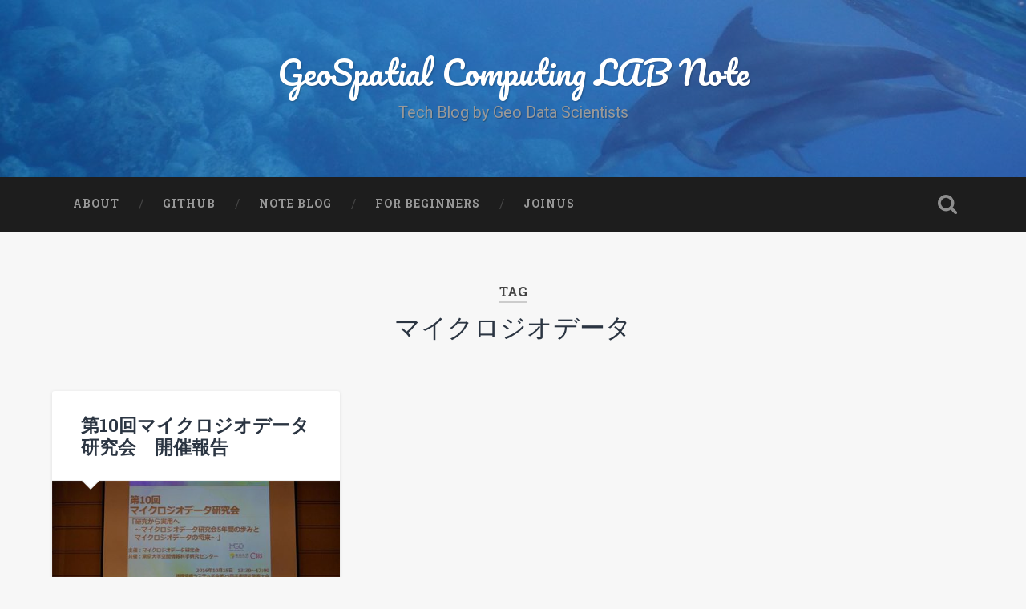

--- FILE ---
content_type: text/html; charset=UTF-8
request_url: https://note.sngklab.jp/?tag=%E3%83%9E%E3%82%A4%E3%82%AF%E3%83%AD%E3%82%B8%E3%82%AA%E3%83%87%E3%83%BC%E3%82%BF
body_size: 21018
content:
<!DOCTYPE html>

<html lang="ja">

	<head>
		
		<meta charset="UTF-8">
		<meta name="viewport" content="width=device-width, initial-scale=1.0, maximum-scale=1.0, user-scalable=no" >
						 
		<title>マイクロジオデータ &#8211; GeoSpatial Computing LAB Note</title>

<!-- Google Tag Manager for WordPress by gtm4wp.com -->
<script data-cfasync="false" data-pagespeed-no-defer type="text/javascript">//<![CDATA[
	var gtm4wp_datalayer_name = "dataLayer";
	var dataLayer = dataLayer || [];
//]]>
</script>
<!-- End Google Tag Manager for WordPress by gtm4wp.com --><link rel='dns-prefetch' href='//s0.wp.com' />
<link rel='dns-prefetch' href='//secure.gravatar.com' />
<link rel='dns-prefetch' href='//s.w.org' />
<link rel="alternate" type="application/rss+xml" title="GeoSpatial Computing LAB Note &raquo; フィード" href="https://note.sngklab.jp/?feed=rss2" />
<link rel="alternate" type="application/rss+xml" title="GeoSpatial Computing LAB Note &raquo; コメントフィード" href="https://note.sngklab.jp/?feed=comments-rss2" />
<link rel="alternate" type="application/rss+xml" title="GeoSpatial Computing LAB Note &raquo; マイクロジオデータ タグのフィード" href="https://note.sngklab.jp/?feed=rss2&#038;tag=%e3%83%9e%e3%82%a4%e3%82%af%e3%83%ad%e3%82%b8%e3%82%aa%e3%83%87%e3%83%bc%e3%82%bf" />
		<script type="text/javascript">
			window._wpemojiSettings = {"baseUrl":"https:\/\/s.w.org\/images\/core\/emoji\/12.0.0-1\/72x72\/","ext":".png","svgUrl":"https:\/\/s.w.org\/images\/core\/emoji\/12.0.0-1\/svg\/","svgExt":".svg","source":{"concatemoji":"https:\/\/note.sngklab.jp\/wp-includes\/js\/wp-emoji-release.min.js?ver=5.3.20"}};
			!function(e,a,t){var n,r,o,i=a.createElement("canvas"),p=i.getContext&&i.getContext("2d");function s(e,t){var a=String.fromCharCode;p.clearRect(0,0,i.width,i.height),p.fillText(a.apply(this,e),0,0);e=i.toDataURL();return p.clearRect(0,0,i.width,i.height),p.fillText(a.apply(this,t),0,0),e===i.toDataURL()}function c(e){var t=a.createElement("script");t.src=e,t.defer=t.type="text/javascript",a.getElementsByTagName("head")[0].appendChild(t)}for(o=Array("flag","emoji"),t.supports={everything:!0,everythingExceptFlag:!0},r=0;r<o.length;r++)t.supports[o[r]]=function(e){if(!p||!p.fillText)return!1;switch(p.textBaseline="top",p.font="600 32px Arial",e){case"flag":return s([127987,65039,8205,9895,65039],[127987,65039,8203,9895,65039])?!1:!s([55356,56826,55356,56819],[55356,56826,8203,55356,56819])&&!s([55356,57332,56128,56423,56128,56418,56128,56421,56128,56430,56128,56423,56128,56447],[55356,57332,8203,56128,56423,8203,56128,56418,8203,56128,56421,8203,56128,56430,8203,56128,56423,8203,56128,56447]);case"emoji":return!s([55357,56424,55356,57342,8205,55358,56605,8205,55357,56424,55356,57340],[55357,56424,55356,57342,8203,55358,56605,8203,55357,56424,55356,57340])}return!1}(o[r]),t.supports.everything=t.supports.everything&&t.supports[o[r]],"flag"!==o[r]&&(t.supports.everythingExceptFlag=t.supports.everythingExceptFlag&&t.supports[o[r]]);t.supports.everythingExceptFlag=t.supports.everythingExceptFlag&&!t.supports.flag,t.DOMReady=!1,t.readyCallback=function(){t.DOMReady=!0},t.supports.everything||(n=function(){t.readyCallback()},a.addEventListener?(a.addEventListener("DOMContentLoaded",n,!1),e.addEventListener("load",n,!1)):(e.attachEvent("onload",n),a.attachEvent("onreadystatechange",function(){"complete"===a.readyState&&t.readyCallback()})),(n=t.source||{}).concatemoji?c(n.concatemoji):n.wpemoji&&n.twemoji&&(c(n.twemoji),c(n.wpemoji)))}(window,document,window._wpemojiSettings);
		</script>
		<style type="text/css">
img.wp-smiley,
img.emoji {
	display: inline !important;
	border: none !important;
	box-shadow: none !important;
	height: 1em !important;
	width: 1em !important;
	margin: 0 .07em !important;
	vertical-align: -0.1em !important;
	background: none !important;
	padding: 0 !important;
}
</style>
	<link rel='stylesheet' id='wp-block-library-css'  href='https://note.sngklab.jp/wp-includes/css/dist/block-library/style.min.css?ver=5.3.20' type='text/css' media='all' />
<link rel='stylesheet' id='amazonjs-css'  href='https://note.sngklab.jp/wp-content/plugins/amazonjs/css/amazonjs.css?ver=0.10' type='text/css' media='all' />
<link rel='stylesheet' id='jetpack_css-css'  href='https://note.sngklab.jp/wp-content/plugins/jetpack/css/jetpack.css?ver=7.9.4' type='text/css' media='all' />
<link rel='stylesheet' id='baskerville_googleFonts-css'  href='//fonts.googleapis.com/css?family=Roboto+Slab%3A400%2C700%7CRoboto%3A400%2C400italic%2C700%2C700italic%2C300%7CPacifico%3A400&#038;ver=1' type='text/css' media='all' />
<link rel='stylesheet' id='baskerville_style-css'  href='https://note.sngklab.jp/wp-content/themes/baskerville/style.css?ver=1.0' type='text/css' media='all' />
<script type='text/javascript' src='https://note.sngklab.jp/wp-includes/js/jquery/jquery.js?ver=1.12.4-wp'></script>
<script type='text/javascript' src='https://note.sngklab.jp/wp-includes/js/jquery/jquery-migrate.min.js?ver=1.4.1'></script>
<script type='text/javascript' src='https://note.sngklab.jp/wp-content/plugins/duracelltomi-google-tag-manager/js/gtm4wp-form-move-tracker.js?ver=1.11.2'></script>
<script type='text/javascript' src='https://note.sngklab.jp/wp-content/themes/baskerville/js/imagesloaded.pkgd.js?ver=1'></script>
<script type='text/javascript' src='https://note.sngklab.jp/wp-content/themes/baskerville/js/flexslider.min.js?ver=1'></script>
<link rel='https://api.w.org/' href='https://note.sngklab.jp/index.php?rest_route=/' />
<link rel="EditURI" type="application/rsd+xml" title="RSD" href="https://note.sngklab.jp/xmlrpc.php?rsd" />
<link rel="wlwmanifest" type="application/wlwmanifest+xml" href="https://note.sngklab.jp/wp-includes/wlwmanifest.xml" /> 
<meta name="generator" content="WordPress 5.3.20" />
   <script type="text/javascript">
   var _gaq = _gaq || [];
   _gaq.push(['_setAccount', 'UA-47579722-3']);
   _gaq.push(['_trackPageview']);
   (function() {
   var ga = document.createElement('script'); ga.type = 'text/javascript'; ga.async = true;
   ga.src = ('https:' == document.location.protocol ? 'https://ssl' : 'http://www') + '.google-analytics.com/ga.js';
   var s = document.getElementsByTagName('script')[0]; s.parentNode.insertBefore(ga, s);
   })();
   </script>

<!-- Google Tag Manager for WordPress by gtm4wp.com -->
<script data-cfasync="false" data-pagespeed-no-defer type="text/javascript">//<![CDATA[
	var dataLayer_content = {"pageTitle":"マイクロジオデータ | ","pagePostType":"post","pagePostType2":"tag-post"};
	dataLayer.push( dataLayer_content );//]]>
</script>
<script data-cfasync="false">//<![CDATA[
(function(w,d,s,l,i){w[l]=w[l]||[];w[l].push({'gtm.start':
new Date().getTime(),event:'gtm.js'});var f=d.getElementsByTagName(s)[0],
j=d.createElement(s),dl=l!='dataLayer'?'&l='+l:'';j.async=true;j.src=
'//www.googletagmanager.com/gtm.'+'js?id='+i+dl;f.parentNode.insertBefore(j,f);
})(window,document,'script','dataLayer','GTM-KFTJK56');//]]>
</script>
<!-- End Google Tag Manager -->
<!-- End Google Tag Manager for WordPress by gtm4wp.com -->
<link rel='dns-prefetch' href='//v0.wordpress.com'/>
<link rel='dns-prefetch' href='//widgets.wp.com'/>
<link rel='dns-prefetch' href='//s0.wp.com'/>
<link rel='dns-prefetch' href='//0.gravatar.com'/>
<link rel='dns-prefetch' href='//1.gravatar.com'/>
<link rel='dns-prefetch' href='//2.gravatar.com'/>
<style type='text/css'>img#wpstats{display:none}</style>
<!-- BEGIN: WP Social Bookmarking Light HEAD --><script>
    (function (d, s, id) {
        var js, fjs = d.getElementsByTagName(s)[0];
        if (d.getElementById(id)) return;
        js = d.createElement(s);
        js.id = id;
        js.src = "//connect.facebook.net/en_US/sdk.js#xfbml=1&version=v2.7";
        fjs.parentNode.insertBefore(js, fjs);
    }(document, 'script', 'facebook-jssdk'));
</script>
<style type="text/css">.wp_social_bookmarking_light{
    border: 0 !important;
    padding: 10px 0 20px 0 !important;
    margin: 0 !important;
}
.wp_social_bookmarking_light div{
    float: left !important;
    border: 0 !important;
    padding: 0 !important;
    margin: 0 5px 0px 0 !important;
    min-height: 30px !important;
    line-height: 18px !important;
    text-indent: 0 !important;
}
.wp_social_bookmarking_light img{
    border: 0 !important;
    padding: 0;
    margin: 0;
    vertical-align: top !important;
}
.wp_social_bookmarking_light_clear{
    clear: both !important;
}
#fb-root{
    display: none;
}
.wsbl_twitter{
    width: 100px;
}
.wsbl_facebook_like iframe{
    max-width: none !important;
}
</style>
<!-- END: WP Social Bookmarking Light HEAD -->
<style type="text/css" id="custom-background-css">
body.custom-background { background-color: #f7f7f7; }
</style>
	
<!-- Jetpack Open Graph Tags -->
<meta property="og:type" content="website" />
<meta property="og:title" content="マイクロジオデータ &#8211; GeoSpatial Computing LAB Note" />
<meta property="og:url" content="https://note.sngklab.jp/?tag=%e3%83%9e%e3%82%a4%e3%82%af%e3%83%ad%e3%82%b8%e3%82%aa%e3%83%87%e3%83%bc%e3%82%bf" />
<meta property="og:site_name" content="GeoSpatial Computing LAB Note" />
<meta property="og:image" content="https://s0.wp.com/i/blank.jpg" />
<meta property="og:locale" content="ja_JP" />

<!-- End Jetpack Open Graph Tags -->
	
	</head>
	
	<body class="archive tag tag-42 custom-background has-featured-image">

		
			
		<div class="header section small-padding bg-dark bg-image" style="background-image: url( https://note.sngklab.jp/wp-content/uploads/cropped-2018_09_10_180910_0003.jpg );">
		
			<div class="cover"></div>
			
			<div class="header-search-block bg-graphite hidden">
			
				<form method="get" class="searchform" action="https://note.sngklab.jp/">
	<input type="search" value="" placeholder="Search form" name="s" class="s" /> 
	<input type="submit" class="searchsubmit" value="Search">
</form>			
			</div><!-- .header-search-block -->
					
			<div class="header-inner section-inner">
			
												
					<h1 class="blog-title">
						<a href="https://note.sngklab.jp" title="GeoSpatial Computing LAB Note &mdash; Tech Blog by Geo Data Scientists" rel="home">GeoSpatial Computing LAB Note</a>
					</h1>
					
										
						<h3 class="blog-description">Tech Blog by Geo Data Scientists</h3>
						
															
											
			</div><!-- .header-inner -->
						
		</div><!-- .header -->
		
		<div class="navigation section no-padding bg-dark">
		
			<div class="navigation-inner section-inner">
			
				<div class="nav-toggle fleft hidden">
					
					<div class="bar"></div>
					<div class="bar"></div>
					<div class="bar"></div>
					
					<div class="clear"></div>
					
				</div>
						
				<ul class="main-menu">
				
					<li id="menu-item-10" class="menu-item menu-item-type-post_type menu-item-object-page menu-item-10"><a href="https://note.sngklab.jp/?page_id=2">About</a></li>
<li id="menu-item-790" class="menu-item menu-item-type-custom menu-item-object-custom menu-item-790"><a href="https://github.com/SengokuLAB">Github</a></li>
<li id="menu-item-792" class="menu-item menu-item-type-custom menu-item-object-custom menu-item-792"><a href="https://note.com/sengokulab">Note blog</a></li>
<li id="menu-item-572" class="menu-item menu-item-type-taxonomy menu-item-object-category menu-item-572"><a href="https://note.sngklab.jp/?cat=50">For Beginners</a></li>
<li id="menu-item-574" class="menu-item menu-item-type-post_type menu-item-object-page menu-item-574"><a href="https://note.sngklab.jp/?page_id=261">Joinus</a></li>
											
				 </ul><!-- .main-menu -->
				 
				 <a class="search-toggle fright" href="#"></a>
				 
				 <div class="clear"></div>
				 
			</div><!-- .navigation-inner -->
			
		</div><!-- .navigation -->
		
		<div class="mobile-navigation section bg-graphite no-padding hidden">
					
			<ul class="mobile-menu">
			
				<li class="menu-item menu-item-type-post_type menu-item-object-page menu-item-10"><a href="https://note.sngklab.jp/?page_id=2">About</a></li>
<li class="menu-item menu-item-type-custom menu-item-object-custom menu-item-790"><a href="https://github.com/SengokuLAB">Github</a></li>
<li class="menu-item menu-item-type-custom menu-item-object-custom menu-item-792"><a href="https://note.com/sengokulab">Note blog</a></li>
<li class="menu-item menu-item-type-taxonomy menu-item-object-category menu-item-572"><a href="https://note.sngklab.jp/?cat=50">For Beginners</a></li>
<li class="menu-item menu-item-type-post_type menu-item-object-page menu-item-574"><a href="https://note.sngklab.jp/?page_id=261">Joinus</a></li>
										
			 </ul><!-- .main-menu -->
		
		</div><!-- .mobile-navigation -->
<div class="wrapper section medium-padding">

	<div class="page-title section-inner">
		
					<h5>Tag</h5> <h3>マイクロジオデータ</h3>

				
	</div><!-- .page-title -->
	
	<div class="content section-inner">
	
			
			<div class="posts">
			
								
					<div class="post-container">
				
						<div id="post-210" class="post-210 post type-post status-publish format-standard has-post-thumbnail hentry category-31 tag-42 tag-33 tag-46">
				
							<div class="post-header">

			
		<h2 class="post-title"><a href="https://note.sngklab.jp/?p=210" rel="bookmark" title="第10回マイクロジオデータ研究会　開催報告">第10回マイクロジオデータ研究会　開催報告</a></h2>

	    
        
</div><!-- .post-header -->


	<div class="featured-media">
	
		<a href="https://note.sngklab.jp/?p=210" rel="bookmark" title="第10回マイクロジオデータ研究会　開催報告">
		
			<img width="498" height="280" src="https://note.sngklab.jp/wp-content/uploads/mgd10th.jpg" class="attachment-post-thumbnail size-post-thumbnail wp-post-image" alt="mgd10th" srcset="https://note.sngklab.jp/wp-content/uploads/mgd10th.jpg 498w, https://note.sngklab.jp/wp-content/uploads/mgd10th-300x169.jpg 300w" sizes="(max-width: 498px) 100vw, 498px" />			
		</a>
				
	</div><!-- .featured-media -->
		
									                                    	    
<div class="post-excerpt">

	<p>【読了時間：　5分】 2016年10月15日（土）に行われた地理情報システム学会&#8230; <a class="more-link" href="https://note.sngklab.jp/?p=210">Continue Reading &rarr;</a></p>

</div><!-- .post-excerpt -->


		<div class="post-meta">
		
			<a class="post-date" href="https://note.sngklab.jp/?p=210" title="第10回マイクロジオデータ研究会　開催報告">2016/11/01</a>
			
						
			<div class="clear"></div>
		
		</div><!-- .post-meta -->
		
	            
<div class="clear"></div>							
							<div class="clear"></div>
							
						</div><!-- .post -->
					
					</div>
					
											
			</div><!-- .posts -->
						
								
			
	</div><!-- .content -->

</div><!-- .wrapper -->

<div class="footer section medium-padding bg-graphite">

		
		<div class="section-inner row">
		
						
				<div class="column column-1 one-third">
				
					<div class="widgets">
			
								<div class="widget widget_recent_entries"><div class="widget-content">		<h3 class="widget-title">最近の投稿</h3>		<ul>
											<li>
					<a href="https://note.sngklab.jp/?p=751">SourcetreeをGitLabと接続しよう！（Mac ver.）</a>
									</li>
											<li>
					<a href="https://note.sngklab.jp/?p=771">速習!Markdown（マークダウン）記法</a>
									</li>
											<li>
					<a href="https://note.sngklab.jp/?p=724">良いPythonコードを書こう！ PEP8に準拠したコーディング方法</a>
									</li>
											<li>
					<a href="https://note.sngklab.jp/?p=719">Python仮想環境の構築(2) pyenvの更新</a>
									</li>
											<li>
					<a href="https://note.sngklab.jp/?p=717">Python仮想環境の構築(1) pyenvのインストール</a>
									</li>
					</ul>
		</div><div class="clear"></div></div>											
					</div>
					
				</div><!-- .column-1 -->
				
							
						
				<div class="column column-2 one-third">
				
					<div class="widgets">
			
						<div class="widget widget_categories"><div class="widget-content"><h3 class="widget-title">カテゴリー</h3>		<ul>
				<li class="cat-item cat-item-67"><a href="https://note.sngklab.jp/?cat=67">Analytics</a>
</li>
	<li class="cat-item cat-item-16"><a href="https://note.sngklab.jp/?cat=16">API</a>
</li>
	<li class="cat-item cat-item-21"><a href="https://note.sngklab.jp/?cat=21">Data</a>
</li>
	<li class="cat-item cat-item-68"><a href="https://note.sngklab.jp/?cat=68">Development</a>
</li>
	<li class="cat-item cat-item-19"><a href="https://note.sngklab.jp/?cat=19">mobmap</a>
</li>
	<li class="cat-item cat-item-20"><a href="https://note.sngklab.jp/?cat=20">QGIS</a>
</li>
	<li class="cat-item cat-item-72"><a href="https://note.sngklab.jp/?cat=72">Seminar</a>
</li>
	<li class="cat-item cat-item-31"><a href="https://note.sngklab.jp/?cat=31">イベント</a>
</li>
	<li class="cat-item cat-item-17"><a href="https://note.sngklab.jp/?cat=17">お知らせ</a>
</li>
	<li class="cat-item cat-item-71"><a href="https://note.sngklab.jp/?cat=71">プログラミング</a>
</li>
	<li class="cat-item cat-item-50"><a href="https://note.sngklab.jp/?cat=50">初学者チュートリアル</a>
</li>
	<li class="cat-item cat-item-1"><a href="https://note.sngklab.jp/?cat=1">未分類</a>
</li>
	<li class="cat-item cat-item-70"><a href="https://note.sngklab.jp/?cat=70">研究</a>
</li>
	<li class="cat-item cat-item-55"><a href="https://note.sngklab.jp/?cat=55">非公開、内部向け</a>
</li>
		</ul>
			</div><div class="clear"></div></div>											
					</div><!-- .widgets -->
					
				</div><!-- .column-2 -->
				
											
						
				<div class="column column-3 one-third">
			
					<div class="widgets">
			
						<div class="widget widget_text"><div class="widget-content"><h3 class="widget-title">Link</h3>			<div class="textwidget"><li><a href="http://www.sngklab.jp/" alt="SengokuLAB 仙石研究室">SengokuLAB 仙石研究室</a></li>
<li><a href="http://hsengoku.biz/" alt="仙石裕明"> 仙石裕明個人ページ</a></li>
</div>
		</div><div class="clear"></div></div>											
					</div><!-- .widgets -->
					
				</div>
				
			<!-- .footer-c -->
			
			<div class="clear"></div>
		
		</div><!-- .section-inner -->

	
</div><!-- .footer -->

<div class="credits section bg-dark small-padding">

	<div class="credits-inner section-inner">

		<p class="credits-left fleft">
		
			&copy; 2026 <a href="https://note.sngklab.jp" title="GeoSpatial Computing LAB Note">GeoSpatial Computing LAB Note</a><span> &mdash; Powered by <a href="http://www.wordpress.org">WordPress</a></span>
		
		</p>
		
		<p class="credits-right fright">
			
			<span>Theme by <a href="https://www.andersnoren.se">Anders Noren</a> &mdash; </span><a class="tothetop" title="To the top" href="#">Up &uarr;</a>
			
		</p>
		
		<div class="clear"></div>
	
	</div><!-- .credits-inner -->
	
</div><!-- .credits -->


<!-- Google Tag Manager (noscript) -->
<noscript><iframe src="https://www.googletagmanager.com/ns.html?id=GTM-KFTJK56"
height="0" width="0" style="display:none;visibility:hidden"></iframe></noscript>
<!-- End Google Tag Manager (noscript) -->	<div style="display:none">
	</div>

<!-- BEGIN: WP Social Bookmarking Light FOOTER -->    <script>!function(d,s,id){var js,fjs=d.getElementsByTagName(s)[0],p=/^http:/.test(d.location)?'http':'https';if(!d.getElementById(id)){js=d.createElement(s);js.id=id;js.src=p+'://platform.twitter.com/widgets.js';fjs.parentNode.insertBefore(js,fjs);}}(document, 'script', 'twitter-wjs');</script>    <script src="https://apis.google.com/js/platform.js" async defer>
        {lang: "en-US"}
    </script><!-- END: WP Social Bookmarking Light FOOTER -->
<script type='text/javascript' src='https://s0.wp.com/wp-content/js/devicepx-jetpack.js?ver=202603'></script>
<script type='text/javascript' src='https://secure.gravatar.com/js/gprofiles.js?ver=2026Janaa'></script>
<script type='text/javascript'>
/* <![CDATA[ */
var WPGroHo = {"my_hash":""};
/* ]]> */
</script>
<script type='text/javascript' src='https://note.sngklab.jp/wp-content/plugins/jetpack/modules/wpgroho.js?ver=5.3.20'></script>
<script type='text/javascript' src='https://note.sngklab.jp/wp-includes/js/imagesloaded.min.js?ver=3.2.0'></script>
<script type='text/javascript' src='https://note.sngklab.jp/wp-includes/js/masonry.min.js?ver=3.3.2'></script>
<script type='text/javascript' src='https://note.sngklab.jp/wp-content/themes/baskerville/js/global.js?ver=5.3.20'></script>
<script type='text/javascript' src='https://note.sngklab.jp/wp-includes/js/wp-embed.min.js?ver=5.3.20'></script>
<script type='text/javascript' src='https://stats.wp.com/e-202603.js' async='async' defer='defer'></script>
<script type='text/javascript'>
	_stq = window._stq || [];
	_stq.push([ 'view', {v:'ext',j:'1:7.9.4',blog:'116506822',post:'0',tz:'0',srv:'note.sngklab.jp'} ]);
	_stq.push([ 'clickTrackerInit', '116506822', '0' ]);
</script>

</body>
</html>